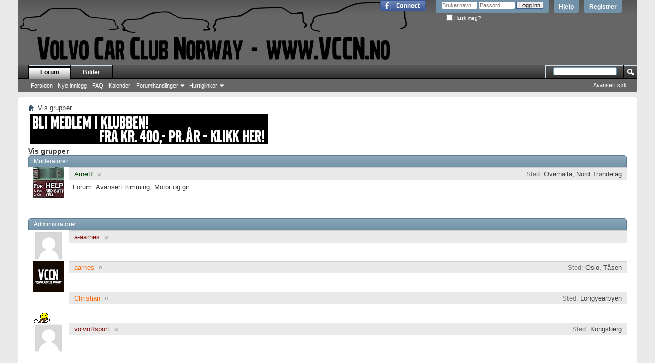

--- FILE ---
content_type: text/html; charset=UTF-8
request_url: http://forum.vccn.no/showgroups.php?s=0af6dbe3fcc758785cb9f0687825f6bd
body_size: 43222
content:
<!DOCTYPE html PUBLIC "-//W3C//DTD XHTML 1.0 Transitional//EN" "http://www.w3.org/TR/xhtml1/DTD/xhtml1-transitional.dtd">
<!-- BEGIN TEMPLATE: SHOWGROUPS -->

<html xmlns="http://www.w3.org/1999/xhtml" xmlns:fb="http://www.facebook.com/2008/fbml" dir="ltr" lang="no">
<head>
<!-- BEGIN TEMPLATE: headinclude -->
<meta http-equiv="Content-Type" content="text/html; charset=UTF-8" />
<meta id="e_vb_meta_bburl" name="vb_meta_bburl" content="http://forum.vccn.no" />
<base href="http://forum.vccn.no/" /><!--[if IE]></base><![endif]-->
<meta name="generator" content="vBulletin 4.2.5" />

	<link rel="Shortcut Icon" href="favicon.ico" type="image/x-icon" />


		<meta name="keywords" content="volvo car club norway, volvo, norway, vccn, volvoforum, norge, volvoklubb, volvoentusiast, bil, bilklubb" />
		<meta name="description" content="Norwegian Volvo Car Club Norway discussion board" />



	<!-- BEGIN TEMPLATE: facebook_opengraph -->
<meta property="fb:app_id" content="1559759444256026" />
<meta property="og:site_name" content="Volvo Car Club Norway" />
<meta property="og:description" content="Norwegian Volvo Car Club Norway discussion board" />
<meta property="og:url" content="http://forum.vccn.no" />
<meta property="og:type" content="website" />
<meta property="og:image" content="http://aarnes.me/img/vccn-header.png" />

<!-- END TEMPLATE: facebook_opengraph -->



	
		<script type="text/javascript" src="http://ajax.googleapis.com/ajax/libs/yui/2.9.0/build/yuiloader-dom-event/yuiloader-dom-event.js"></script>
	

<script type="text/javascript">
<!--
	if (typeof YAHOO === 'undefined') // Load ALL YUI Local
	{
		document.write('<script type="text/javascript" src="clientscript/yui/yuiloader-dom-event/yuiloader-dom-event.js?v=425"><\/script>');
		document.write('<script type="text/javascript" src="clientscript/yui/connection/connection-min.js?v=425"><\/script>');
		var yuipath = 'clientscript/yui';
		var yuicombopath = '';
		var remoteyui = false;
	}
	else	// Load Rest of YUI remotely (where possible)
	{
		var yuipath = 'http://ajax.googleapis.com/ajax/libs/yui/2.9.0/build';
		var yuicombopath = '';
		var remoteyui = true;
		if (!yuicombopath)
		{
			document.write('<script type="text/javascript" src="http://ajax.googleapis.com/ajax/libs/yui/2.9.0/build/connection/connection-min.js"><\/script>');
		}
	}
	var SESSIONURL = "s=cde0b24bf86f9549ff5d9a3397d33046&";
	var SECURITYTOKEN = "guest";
	var IMGDIR_MISC = "images/misc";
	var IMGDIR_BUTTON = "images/buttons";
	var vb_disable_ajax = parseInt("0", 10);
	var SIMPLEVERSION = "425";
	var BBURL = "http://forum.vccn.no";
	var LOGGEDIN = 0 > 0 ? true : false;
	var THIS_SCRIPT = "showgroups";
	var RELPATH = "showgroups.php";
	var PATHS = {
		forum : "",
		cms   : "http://forum.vccn.no",
		blog  : ""
	};
	var AJAXBASEURL = "http://forum.vccn.no/";
// -->
</script>
<script type="text/javascript" src="http://forum.vccn.no/clientscript/vbulletin-core.js?v=425"></script>



	<link rel="alternate" type="application/rss+xml" title="Volvo Car Club Norway RSS strøm" href="http://forum.vccn.no/external.php?type=RSS2" />
	



	<link rel="stylesheet" type="text/css" href="clientscript/vbulletin_css/style00004l/main-rollup.css?d=1766488469" />
        

	<!--[if lt IE 8]>
	<link rel="stylesheet" type="text/css" href="clientscript/vbulletin_css/style00004l/popupmenu-ie.css?d=1766488469" />
	<link rel="stylesheet" type="text/css" href="clientscript/vbulletin_css/style00004l/vbulletin-ie.css?d=1766488469" />
	<link rel="stylesheet" type="text/css" href="clientscript/vbulletin_css/style00004l/vbulletin-chrome-ie.css?d=1766488469" />
	<link rel="stylesheet" type="text/css" href="clientscript/vbulletin_css/style00004l/vbulletin-formcontrols-ie.css?d=1766488469" />
	<link rel="stylesheet" type="text/css" href="clientscript/vbulletin_css/style00004l/editor-ie.css?d=1766488469" />
	<![endif]-->



<script type="text/javascript">

  var _gaq = _gaq || [];
  _gaq.push(['_setAccount', 'UA-19800076-1']);
  _gaq.push(['_setDomainName', 'vccn.no']);
  _gaq.push(['_trackPageview']);

  (function() {
    var ga = document.createElement('script'); ga.type = 'text/javascript'; ga.async = true;
    ga.src = ('https:' == document.location.protocol ? 'https://ssl' : 'http://www') + '.google-analytics.com/ga.js';
    var s = document.getElementsByTagName('script')[0]; s.parentNode.insertBefore(ga, s);
  })();

</script>

<!-- END TEMPLATE: headinclude -->
<title>Vis grupper - Volvo Car Club Norway</title>

<link rel="stylesheet" type="text/css" href="clientscript/vbulletin_css/style00004l/showgroups.css?d=1766488469" />
<!--[if lt IE 8]><link rel="stylesheet" type="text/css" href="clientscript/vbulletin_css/style00004l/showgroups-ie.css?d=1766488469" /><![endif]-->
<!-- BEGIN TEMPLATE: headinclude_bottom -->
<link rel="stylesheet" type="text/css" href="clientscript/vbulletin_css/style00004l/additional.css?d=1766488469" />

<!-- END TEMPLATE: headinclude_bottom -->
</head>

<body>

<!-- BEGIN TEMPLATE: header -->
<div class="above_body"> <!-- closing tag is in template navbar -->
<div id="header" class="floatcontainer doc_header">
	<div><a name="top" href="forum.php?s=cde0b24bf86f9549ff5d9a3397d33046" class="logo-image"><img src="http://forum.vccn.no/images/vccn-header.png" alt="Volvo Car Club Norway - Powered by VCCN" /></a></div>
	<div id="toplinks" class="toplinks">
		
			<ul class="nouser">
			
				<li><a href="register.php?s=cde0b24bf86f9549ff5d9a3397d33046" rel="nofollow">Registrer</a></li>
			
				<li><a rel="help" href="faq.php?s=cde0b24bf86f9549ff5d9a3397d33046">Hjelp</a></li>
				<li>
			<script type="text/javascript" src="clientscript/vbulletin_md5.js?v=425"></script>
			<form id="navbar_loginform" action="login.php?s=cde0b24bf86f9549ff5d9a3397d33046&amp;do=login" method="post" onsubmit="md5hash(vb_login_password, vb_login_md5password, vb_login_md5password_utf, 0)">
				<fieldset id="logindetails" class="logindetails">
					<div>
						<div>
					<input type="text" class="textbox default-value" name="vb_login_username" id="navbar_username" size="10" accesskey="u" tabindex="101" value="Brukernavn" />
					<input type="password" class="textbox" tabindex="102" name="vb_login_password" id="navbar_password" size="10" />
					<input type="text" class="textbox default-value" tabindex="102" name="vb_login_password_hint" id="navbar_password_hint" size="10" value="Passord" style="display:none;" />
					<input type="submit" class="loginbutton" tabindex="104" value="Logg inn" title="Skriv inn brukernavn og passord i boksene for å logge inn, eller klikk på 'Registrer' knappen for å lage en ny konto." accesskey="s" />
						</div>
					</div>
				</fieldset>
				<div id="remember" class="remember">
					<label for="cb_cookieuser_navbar"><input type="checkbox" name="cookieuser" value="1" id="cb_cookieuser_navbar" class="cb_cookieuser_navbar" accesskey="c" tabindex="103" /> Husk meg?</label>
				</div>

				<input type="hidden" name="s" value="cde0b24bf86f9549ff5d9a3397d33046" />
				<input type="hidden" name="securitytoken" value="guest" />
				<input type="hidden" name="do" value="login" />
				<input type="hidden" name="vb_login_md5password" />
				<input type="hidden" name="vb_login_md5password_utf" />
			</form>
			<script type="text/javascript">
			YAHOO.util.Dom.setStyle('navbar_password_hint', "display", "inline");
			YAHOO.util.Dom.setStyle('navbar_password', "display", "none");
			vB_XHTML_Ready.subscribe(function()
			{
			//
				YAHOO.util.Event.on('navbar_username', "focus", navbar_username_focus);
				YAHOO.util.Event.on('navbar_username', "blur", navbar_username_blur);
				YAHOO.util.Event.on('navbar_password_hint', "focus", navbar_password_hint);
				YAHOO.util.Event.on('navbar_password', "blur", navbar_password);
			});
			
			function navbar_username_focus(e)
			{
			//
				var textbox = YAHOO.util.Event.getTarget(e);
				if (textbox.value == 'Brukernavn')
				{
				//
					textbox.value='';
					textbox.style.color='#000000';
				}
			}

			function navbar_username_blur(e)
			{
			//
				var textbox = YAHOO.util.Event.getTarget(e);
				if (textbox.value == '')
				{
				//
					textbox.value='Brukernavn';
					textbox.style.color='#777777';
				}
			}
			
			function navbar_password_hint(e)
			{
			//
				var textbox = YAHOO.util.Event.getTarget(e);
				
				YAHOO.util.Dom.setStyle('navbar_password_hint', "display", "none");
				YAHOO.util.Dom.setStyle('navbar_password', "display", "inline");
				YAHOO.util.Dom.get('navbar_password').focus();
			}

			function navbar_password(e)
			{
			//
				var textbox = YAHOO.util.Event.getTarget(e);
				
				if (textbox.value == '')
				{
					YAHOO.util.Dom.setStyle('navbar_password_hint', "display", "inline");
					YAHOO.util.Dom.setStyle('navbar_password', "display", "none");
				}
			}
			</script>
				</li>
				
					<!-- BEGIN TEMPLATE: facebook_header -->
<li id="fb_headerbox" class="hidden">

	<a id="fb_loginbtn" href="#"><img src="images/misc/facebook_login.gif" alt="Facebook" /></a>

</li>

<!-- END TEMPLATE: facebook_header -->
				
			</ul>
		
	</div>
	<div class="ad_global_header">
		<!-- BEGIN TEMPLATE: ad_global_header1 -->

<!-- END TEMPLATE: ad_global_header1 -->
		<!-- BEGIN TEMPLATE: ad_global_header2 -->

<!-- END TEMPLATE: ad_global_header2 -->
	</div>
	<hr />
</div>
<!-- END TEMPLATE: header -->
<!-- BEGIN TEMPLATE: navbar -->
<div id="navbar" class="navbar">
	<ul id="navtabs" class="navtabs floatcontainer">
		
		<!-- BEGIN TEMPLATE: navbar_tabs -->

	
		<li class="selected" id="vbtab_forum">
			<a class="navtab" href="forum.php?s=cde0b24bf86f9549ff5d9a3397d33046">Forum</a>
		</li>
		
		
			<ul class="floatcontainer">
				
					
						
							<li id="vbflink_bbmenu"><a href="forum.php?s=cde0b24bf86f9549ff5d9a3397d33046">Forsiden</a></li>
						
					
				
					
						
							<li id="vbflink_newposts"><a href="search.php?s=cde0b24bf86f9549ff5d9a3397d33046&amp;do=getnew&amp;contenttype=vBForum_Post">Nye innlegg</a></li>
						
					
				
					
						
							<li id="vbflink_faq"><a href="faq.php?s=cde0b24bf86f9549ff5d9a3397d33046">FAQ</a></li>
						
					
				
					
						
							<li id="vbflink_calendar"><a href="calendar.php?s=cde0b24bf86f9549ff5d9a3397d33046">Kalender</a></li>
						
					
				
					
						<li class="popupmenu" id="vbmenu_actions">
							<a href="javascript://" class="popupctrl">Forumhandlinger</a>
							<ul class="popupbody popuphover">
								
									<li id="vbalink_mfr"><a href="forumdisplay.php?s=cde0b24bf86f9549ff5d9a3397d33046&amp;do=markread&amp;markreadhash=guest">Merk forumet som lest</a></li>
								
							</ul>
						</li>
					
				
					
						<li class="popupmenu" id="vbmenu_qlinks">
							<a href="javascript://" class="popupctrl">Hurtiglinker</a>
							<ul class="popupbody popuphover">
								
									<li id="vbqlink_posts"><a href="search.php?s=cde0b24bf86f9549ff5d9a3397d33046&amp;do=getdaily&amp;contenttype=vBForum_Post">Innlegg siste 24 timer</a></li>
								
									<li id="vbqlink_leaders"><a href="showgroups.php?s=cde0b24bf86f9549ff5d9a3397d33046">Vis administratorer/moderatorer</a></li>
								
									<li id="link_ode0_786"><a href="thanks.php?s=cde0b24bf86f9549ff5d9a3397d33046&amp;do=statistics">Takk / Liker Statistikk</a></li>
								
									<li id="link_ode0_453"><a href="thanks.php?s=cde0b24bf86f9549ff5d9a3397d33046&amp;do=hottest">Mest aktive tråder / poster</a></li>
								
							</ul>
						</li>
					
				
			</ul>
		

	
		<li  id="dbtech_gallery_gallery">
			<a class="navtab" href="http://forum.vccn.no/dbtgallery.php?gal=gallery">Bilder</a>
		</li>
		
		

<!-- END TEMPLATE: navbar_tabs -->
		
	</ul>
	
		<div id="globalsearch" class="globalsearch">
			<form action="search.php?s=cde0b24bf86f9549ff5d9a3397d33046&amp;do=process" method="post" id="navbar_search" class="navbar_search">
				
				<input type="hidden" name="securitytoken" value="guest" />
				<input type="hidden" name="do" value="process" />
				<span class="textboxcontainer"><span><input type="text" value="" name="query" class="textbox" tabindex="99"/></span></span>
				<span class="buttoncontainer"><span><input type="image" class="searchbutton" src="images/buttons/search.png" name="submit" onclick="document.getElementById('navbar_search').submit;" tabindex="100"/></span></span>
			</form>
			<ul class="navbar_advanced_search">
				<li><a href="search.php?s=cde0b24bf86f9549ff5d9a3397d33046" accesskey="4">Avansert søk</a></li>
				
			</ul>
		</div>
	
</div>
</div><!-- closing div for above_body -->

<div class="body_wrapper">
<div id="breadcrumb" class="breadcrumb">
	<ul class="floatcontainer">
		<li class="navbithome"><a href="index.php?s=cde0b24bf86f9549ff5d9a3397d33046" accesskey="1"><img src="images/misc/navbit-home.png" alt="Hjem" /></a></li>
		
		<!-- BEGIN TEMPLATE: navbar_link -->

	<li class="navbit lastnavbit"><span>Vis grupper</span></li>

<!-- END TEMPLATE: navbar_link -->
	</ul>
	<hr />
</div>

<!-- BEGIN TEMPLATE: ad_navbar_below -->

<!-- END TEMPLATE: ad_navbar_below -->
<!-- BEGIN TEMPLATE: ad_global_below_navbar -->
<div id="ad_global_below_navbar"><a href="http://vccn.no/?post_type=product" target="_blank"><img src="http://forum.vccn.no/images/blimedlem.png"></a></div>
<!-- END TEMPLATE: ad_global_below_navbar -->



<!-- END TEMPLATE: navbar -->

<div id="pagetitle">
	<h1>Vis grupper</h1>
</div>


<ol id="groups_1">
	<li class="block" id="group0">
		<h2 class="blockhead">Moderatorer</h2>
		<ol class="blockbody">
			<!-- BEGIN TEMPLATE: showgroups_usergroupbit -->
<li class="groupbit" id="groupbit_13">
	
		<dl class="stats location">
			<dt>Sted</dt>
			<dd>Overhalla, Nord Trøndelag</dd>
		</dl>
	
	<h4 class="blocksubhead">
		<a href="member.php?308-ArneR&amp;s=cde0b24bf86f9549ff5d9a3397d33046" class="username offline" title="ArneR er offline"><FONT COLOR="#004000">ArneR</FONT></a>
	</h4>
	<a href="member.php?308-ArneR&amp;s=cde0b24bf86f9549ff5d9a3397d33046" class="avatarlink"><img src="customavatars/thumbs/avatar308_2.gif" width="60" class="userlist_avatar_308" alt="" border="0" />
</a>
	
		<blockquote class="posttext">
			<ol class="commalist">
				<li>Forum: </li>
				
					<li><a href="forumdisplay.php?35-Avansert-trimming&amp;s=cde0b24bf86f9549ff5d9a3397d33046">Avansert trimming</a>, </li>
				
					<li><a href="forumdisplay.php?36-Motor-og-gir&amp;s=cde0b24bf86f9549ff5d9a3397d33046">Motor og gir</a></li>
				
			</ol>
		</blockquote>
	
	
</li>
<!-- END TEMPLATE: showgroups_usergroupbit -->
		</ol>
	</li>
</ol>



	<ol id="groups_2">
		<!-- BEGIN TEMPLATE: showgroups_usergroup -->
<li class="block usergroup" id="group1">
	<h2 class="blockhead">Administratorer</h2>
	<ol class="blockbody">
		<!-- BEGIN TEMPLATE: showgroups_usergroupbit -->
<li class="groupbit" id="groupbit_1">
	
	<h4 class="blocksubhead">
		<a href="member.php?13360-a-aarnes&amp;s=cde0b24bf86f9549ff5d9a3397d33046" class="username offline" title="a-aarnes er offline"><FONT COLOR="#800000">a-aarnes</FONT></a>
	</h4>
	<a href="member.php?13360-a-aarnes&amp;s=cde0b24bf86f9549ff5d9a3397d33046" class="avatarlink"><img src="images/misc/unknown.gif" class="userlist_avatar_13360" alt="" border="0" />
</a>
	
	
</li>
<!-- END TEMPLATE: showgroups_usergroupbit --><!-- BEGIN TEMPLATE: showgroups_usergroupbit -->
<li class="groupbit" id="groupbit_2">
	
		<dl class="stats location">
			<dt>Sted</dt>
			<dd>Oslo, Tåsen</dd>
		</dl>
	
	<h4 class="blocksubhead">
		<a href="member.php?1406-aarnes&amp;s=cde0b24bf86f9549ff5d9a3397d33046" class="username offline" title="aarnes er offline"><FONT COLOR="#FF6600">aarnes</FONT></a>
	</h4>
	<a href="member.php?1406-aarnes&amp;s=cde0b24bf86f9549ff5d9a3397d33046" class="avatarlink"><img src="customavatars/thumbs/avatar1406_7.gif" width="60" class="userlist_avatar_1406" alt="" border="0" />
</a>
	
	
</li>
<!-- END TEMPLATE: showgroups_usergroupbit --><!-- BEGIN TEMPLATE: showgroups_usergroupbit -->
<li class="groupbit" id="groupbit_3">
	
		<dl class="stats location">
			<dt>Sted</dt>
			<dd>Longyearbyen</dd>
		</dl>
	
	<h4 class="blocksubhead">
		<a href="member.php?52-Christian&amp;s=cde0b24bf86f9549ff5d9a3397d33046" class="username offline" title="Christian er offline"><FONT COLOR="#FF6600">Christian</FONT></a>
	</h4>
	<a href="member.php?52-Christian&amp;s=cde0b24bf86f9549ff5d9a3397d33046" class="avatarlink"><img src="customavatars/thumbs/avatar52_1.gif" width="40" class="userlist_avatar_52" alt="" border="0" />
</a>
	
	
</li>
<!-- END TEMPLATE: showgroups_usergroupbit --><!-- BEGIN TEMPLATE: showgroups_usergroupbit -->
<li class="groupbit" id="groupbit_4">
	
		<dl class="stats location">
			<dt>Sted</dt>
			<dd>Kongsberg</dd>
		</dl>
	
	<h4 class="blocksubhead">
		<a href="member.php?3-volvoRsport&amp;s=cde0b24bf86f9549ff5d9a3397d33046" class="username offline" title="volvoRsport er offline"><FONT COLOR="#800000">volvoRsport</FONT></a>
	</h4>
	<a href="member.php?3-volvoRsport&amp;s=cde0b24bf86f9549ff5d9a3397d33046" class="avatarlink"><img src="images/misc/unknown.gif" class="userlist_avatar_3" alt="" border="0" />
</a>
	
	
</li>
<!-- END TEMPLATE: showgroups_usergroupbit -->
	</ol>
</li>
<!-- END TEMPLATE: showgroups_usergroup --><!-- BEGIN TEMPLATE: showgroups_usergroup -->
<li class="block usergroup" id="group2">
	<h2 class="blockhead">Moderatorer</h2>
	<ol class="blockbody">
		<!-- BEGIN TEMPLATE: showgroups_usergroupbit -->
<li class="groupbit" id="groupbit_5">
	
		<dl class="stats location">
			<dt>Sted</dt>
			<dd>Overhalla, Nord Trøndelag</dd>
		</dl>
	
	<h4 class="blocksubhead">
		<a href="member.php?308-ArneR&amp;s=cde0b24bf86f9549ff5d9a3397d33046" class="username offline" title="ArneR er offline"><FONT COLOR="#004000">ArneR</FONT></a>
	</h4>
	<a href="member.php?308-ArneR&amp;s=cde0b24bf86f9549ff5d9a3397d33046" class="avatarlink"><img src="customavatars/thumbs/avatar308_2.gif" width="60" class="userlist_avatar_308" alt="" border="0" />
</a>
	
	
</li>
<!-- END TEMPLATE: showgroups_usergroupbit --><!-- BEGIN TEMPLATE: showgroups_usergroupbit -->
<li class="groupbit" id="groupbit_6">
	
		<dl class="stats location">
			<dt>Sted</dt>
			<dd>Buskerud</dd>
		</dl>
	
	<h4 class="blocksubhead">
		<a href="member.php?68-boman&amp;s=cde0b24bf86f9549ff5d9a3397d33046" class="username offline" title="boman er offline"><FONT COLOR="#FF6600">boman</FONT></a>
	</h4>
	<a href="member.php?68-boman&amp;s=cde0b24bf86f9549ff5d9a3397d33046" class="avatarlink"><img src="customavatars/thumbs/avatar68_2.gif" width="60" class="userlist_avatar_68" alt="" border="0" />
</a>
	
	
</li>
<!-- END TEMPLATE: showgroups_usergroupbit --><!-- BEGIN TEMPLATE: showgroups_usergroupbit -->
<li class="groupbit" id="groupbit_7">
	
		<dl class="stats location">
			<dt>Sted</dt>
			<dd>Nordhordland, Norway</dd>
		</dl>
	
	<h4 class="blocksubhead">
		<a href="member.php?123-Børge-Vikebø&amp;s=cde0b24bf86f9549ff5d9a3397d33046" class="username offline" title="Børge Vikebø er offline"><FONT COLOR="#004000">Børge Vikebø</FONT></a>
	</h4>
	<a href="member.php?123-Børge-Vikebø&amp;s=cde0b24bf86f9549ff5d9a3397d33046" class="avatarlink"><img src="customavatars/thumbs/avatar123_6.gif" width="60" class="userlist_avatar_123" alt="" border="0" />
</a>
	
	
</li>
<!-- END TEMPLATE: showgroups_usergroupbit --><!-- BEGIN TEMPLATE: showgroups_usergroupbit -->
<li class="groupbit" id="groupbit_8">
	
		<dl class="stats location">
			<dt>Sted</dt>
			<dd>Sarpsborg</dd>
		</dl>
	
	<h4 class="blocksubhead">
		<a href="member.php?393-Daniel-V&amp;s=cde0b24bf86f9549ff5d9a3397d33046" class="username offline" title="Daniel V er offline"><FONT COLOR="#004000">Daniel V</FONT></a>
	</h4>
	<a href="member.php?393-Daniel-V&amp;s=cde0b24bf86f9549ff5d9a3397d33046" class="avatarlink"><img src="customavatars/thumbs/avatar393_11.gif" width="60" class="userlist_avatar_393" alt="" border="0" />
</a>
	
	
</li>
<!-- END TEMPLATE: showgroups_usergroupbit --><!-- BEGIN TEMPLATE: showgroups_usergroupbit -->
<li class="groupbit" id="groupbit_9">
	
		<dl class="stats location">
			<dt>Sted</dt>
			<dd>Buskerud</dd>
		</dl>
	
	<h4 class="blocksubhead">
		<a href="member.php?2214-Hassel&amp;s=cde0b24bf86f9549ff5d9a3397d33046" class="username offline" title="Hassel er offline"><FONT COLOR="#FF6600">Hassel</FONT></a>
	</h4>
	<a href="member.php?2214-Hassel&amp;s=cde0b24bf86f9549ff5d9a3397d33046" class="avatarlink"><img src="customavatars/thumbs/avatar2214_2.gif" width="60" class="userlist_avatar_2214" alt="" border="0" />
</a>
	
	
</li>
<!-- END TEMPLATE: showgroups_usergroupbit --><!-- BEGIN TEMPLATE: showgroups_usergroupbit -->
<li class="groupbit" id="groupbit_10">
	
	<h4 class="blocksubhead">
		<a href="member.php?5-Morgis&amp;s=cde0b24bf86f9549ff5d9a3397d33046" class="username offline" title="Morgis er offline"><FONT COLOR="#004000">Morgis</FONT></a>
	</h4>
	<a href="member.php?5-Morgis&amp;s=cde0b24bf86f9549ff5d9a3397d33046" class="avatarlink"><img src="customavatars/thumbs/avatar5_6.gif" width="60" class="userlist_avatar_5" alt="" border="0" />
</a>
	
	
</li>
<!-- END TEMPLATE: showgroups_usergroupbit --><!-- BEGIN TEMPLATE: showgroups_usergroupbit -->
<li class="groupbit" id="groupbit_11">
	
		<dl class="stats location">
			<dt>Sted</dt>
			<dd>Rotnes, Norway</dd>
		</dl>
	
	<h4 class="blocksubhead">
		<a href="member.php?707-mrstfu&amp;s=cde0b24bf86f9549ff5d9a3397d33046" class="username offline" title="mrstfu er offline"><FONT COLOR="#FF6600">mrstfu</FONT></a>
	</h4>
	<a href="member.php?707-mrstfu&amp;s=cde0b24bf86f9549ff5d9a3397d33046" class="avatarlink"><img src="customavatars/thumbs/avatar707_5.gif" width="48" class="userlist_avatar_707" alt="" border="0" />
</a>
	
	
</li>
<!-- END TEMPLATE: showgroups_usergroupbit --><!-- BEGIN TEMPLATE: showgroups_usergroupbit -->
<li class="groupbit" id="groupbit_12">
	
		<dl class="stats location">
			<dt>Sted</dt>
			<dd>Hagan</dd>
		</dl>
	
	<h4 class="blocksubhead">
		<a href="member.php?8824-Retro-L&amp;s=cde0b24bf86f9549ff5d9a3397d33046" class="username offline" title="Retro.L. er offline"><FONT COLOR="#FF6600">Retro.L.</FONT></a>
	</h4>
	<a href="member.php?8824-Retro-L&amp;s=cde0b24bf86f9549ff5d9a3397d33046" class="avatarlink"><img src="images/misc/unknown.gif" class="userlist_avatar_8824" alt="" border="0" />
</a>
	
	
</li>
<!-- END TEMPLATE: showgroups_usergroupbit -->
	</ol>
</li>
<!-- END TEMPLATE: showgroups_usergroup -->
	</ol>


<!-- BEGIN TEMPLATE: forumjump -->
<div class="clear"></div>
<div class="navpopupmenu popupmenu nohovermenu" id="showgroups_navpopup">
	
		<span class="shade">Hurtignavigasjon</span>
		<a href="showgroups.php?s=cde0b24bf86f9549ff5d9a3397d33046" class="popupctrl"><span class="ctrlcontainer">Vis grupper</span></a>
		<a href="showgroups.php#top" class="textcontrol" onclick="document.location.hash='top';return false;">Topp</a>
	
	<ul class="navpopupbody popupbody popuphover">
		
		<li class="optionlabel">Websideomåder</li>
		<li><a href="usercp.php?s=cde0b24bf86f9549ff5d9a3397d33046">Brukerkontrollpanel</a></li>
		<li><a href="private.php?s=cde0b24bf86f9549ff5d9a3397d33046">Personlige meldinger</a></li>
		<li><a href="subscription.php?s=cde0b24bf86f9549ff5d9a3397d33046">Abonnement</a></li>
		<li><a href="online.php?s=cde0b24bf86f9549ff5d9a3397d33046">Hvem er online?</a></li>
		<li><a href="search.php?s=cde0b24bf86f9549ff5d9a3397d33046">Søk i forumene</a></li>
		<li><a href="forum.php?s=cde0b24bf86f9549ff5d9a3397d33046">Forumforside</a></li>
		
			<li class="optionlabel">Forum</li>
			
		
			
				<li><a href="forumdisplay.php?4-Volvo-Car-Club-Norway&amp;s=cde0b24bf86f9549ff5d9a3397d33046">Volvo Car Club Norway</a>
					<ol class="d1">
						
		
			
				<li><a href="forumdisplay.php?75-Meld-deg-inn-i-Volvo-Car-Club-Norway&amp;s=cde0b24bf86f9549ff5d9a3397d33046">Meld deg inn i Volvo Car Club Norway</a></li>
			
		
			
				<li><a href="forumdisplay.php?96-Klubbshop&amp;s=cde0b24bf86f9549ff5d9a3397d33046">Klubbshop</a></li>
			
		
			
				<li><a href="forumdisplay.php?5-Informasjon-fra-administrator-styret&amp;s=cde0b24bf86f9549ff5d9a3397d33046">Informasjon fra administrator / styret</a></li>
			
		
			
				<li><a href="forumdisplay.php?27-Brukerpresentasjoner&amp;s=cde0b24bf86f9549ff5d9a3397d33046">Brukerpresentasjoner</a></li>
			
		
			
				<li><a href="forumdisplay.php?28-Forslagskassen&amp;s=cde0b24bf86f9549ff5d9a3397d33046">Forslagskassen</a></li>
			
		
			
				<li><a href="forumdisplay.php?42-Treff-Happenings&amp;s=cde0b24bf86f9549ff5d9a3397d33046">Treff / Happenings</a>
					<ol class="d2">
						
		
			
				<li><a href="forumdisplay.php?109-Arkiv&amp;s=cde0b24bf86f9549ff5d9a3397d33046">Arkiv</a></li>
			
		
			
					</ol>
				</li>
			
		
			
				<li><a href="forumdisplay.php?107-Driftsmeldinger&amp;s=cde0b24bf86f9549ff5d9a3397d33046">Driftsmeldinger</a></li>
			
		
			
				<li><a href="forumdisplay.php?108-Konkurranser-Sosiale-happenings&amp;s=cde0b24bf86f9549ff5d9a3397d33046">Konkurranser &amp; Sosiale happenings</a></li>
			
		
			
					</ol>
				</li>
			
		
			
				<li><a href="forumdisplay.php?83-Medlemmers-forum&amp;s=cde0b24bf86f9549ff5d9a3397d33046">Medlemmers forum</a>
					<ol class="d1">
						
		
			
				<li><a href="forumdisplay.php?50-Lukket-forum-for-VCCN-s-medlemmer&amp;s=cde0b24bf86f9549ff5d9a3397d33046">Lukket forum for VCCN's medlemmer</a></li>
			
		
			
					</ol>
				</li>
			
		
			
				<li><a href="forumdisplay.php?6-Modelspesifikke-forum&amp;s=cde0b24bf86f9549ff5d9a3397d33046">Modelspesifikke forum</a>
					<ol class="d1">
						
		
			
				<li><a href="forumdisplay.php?11-PV-Duett-Amazon-1800&amp;s=cde0b24bf86f9549ff5d9a3397d33046">PV / Duett / Amazon / 1800</a></li>
			
		
			
				<li><a href="forumdisplay.php?12-100-200-serien&amp;s=cde0b24bf86f9549ff5d9a3397d33046">100 / 200 -serien</a></li>
			
		
			
				<li><a href="forumdisplay.php?13-x40-66-300-400-serien&amp;s=cde0b24bf86f9549ff5d9a3397d33046">x40 / 66 / 300 / 400 / -serien</a></li>
			
		
			
				<li><a href="forumdisplay.php?14-700-900-x90-serien&amp;s=cde0b24bf86f9549ff5d9a3397d33046">700 / 900 / x90 -serien</a></li>
			
		
			
				<li><a href="forumdisplay.php?15-850-x70-serien&amp;s=cde0b24bf86f9549ff5d9a3397d33046">850 / x70 -serien</a></li>
			
		
			
				<li><a href="forumdisplay.php?16-S60-V70N-S80-XC70-XC90&amp;s=cde0b24bf86f9549ff5d9a3397d33046">S60 / V70N / S80 / XC70 / XC90</a></li>
			
		
			
				<li><a href="forumdisplay.php?17-x60-V70II-XC70II-S80II&amp;s=cde0b24bf86f9549ff5d9a3397d33046">x60 / V70II / XC70II / S80II</a></li>
			
		
			
				<li><a href="forumdisplay.php?18-C30-V40II-V40II-CC-S40II-V50-C70II&amp;s=cde0b24bf86f9549ff5d9a3397d33046">C30 / V40II / V40II CC / S40II / V50 / C70II</a></li>
			
		
			
				<li><a href="forumdisplay.php?111-XC40-S90-V90-V90CC-XC90II&amp;s=cde0b24bf86f9549ff5d9a3397d33046">XC40 / S90 / V90 / V90CC / XC90II</a></li>
			
		
			
				<li><a href="forumdisplay.php?114-S60-V60-V60CC-XC60II&amp;s=cde0b24bf86f9549ff5d9a3397d33046">S60 / V60 / V60CC / XC60II</a></li>
			
		
			
				<li><a href="forumdisplay.php?116-Volvo-Recharge-Pure-Electric&amp;s=cde0b24bf86f9549ff5d9a3397d33046">Volvo Recharge Pure Electric</a></li>
			
		
			
				<li><a href="forumdisplay.php?117-Polestar&amp;s=cde0b24bf86f9549ff5d9a3397d33046">Polestar</a></li>
			
		
			
				<li><a href="forumdisplay.php?19-Volvo-Lastvagnar-Anleggsmaskiner&amp;s=cde0b24bf86f9549ff5d9a3397d33046">Volvo Lastvagnar / Anleggsmaskiner</a></li>
			
		
			
					</ol>
				</li>
			
		
			
				<li><a href="forumdisplay.php?7-Bilrelatert&amp;s=cde0b24bf86f9549ff5d9a3397d33046">Bilrelatert</a>
					<ol class="d1">
						
		
			
				<li><a href="forumdisplay.php?35-Avansert-trimming&amp;s=cde0b24bf86f9549ff5d9a3397d33046">Avansert trimming</a></li>
			
		
			
				<li><a href="forumdisplay.php?36-Motor-og-gir&amp;s=cde0b24bf86f9549ff5d9a3397d33046">Motor og gir</a></li>
			
		
			
				<li><a href="forumdisplay.php?37-Elektronikk-og-Strøm&amp;s=cde0b24bf86f9549ff5d9a3397d33046">Elektronikk og Strøm</a></li>
			
		
			
				<li><a href="forumdisplay.php?38-Bilstereo-og-Multimedia&amp;s=cde0b24bf86f9549ff5d9a3397d33046">Bilstereo og Multimedia</a></li>
			
		
			
				<li><a href="forumdisplay.php?39-Karosseri-interiør-og-bilpleie&amp;s=cde0b24bf86f9549ff5d9a3397d33046">Karosseri, interiør og bilpleie</a></li>
			
		
			
				<li><a href="forumdisplay.php?40-Dekk-felg-chassi-og-bremser&amp;s=cde0b24bf86f9549ff5d9a3397d33046">Dekk, felg, chassi og bremser</a></li>
			
		
			
				<li><a href="forumdisplay.php?73-Volvo-Motorsport&amp;s=cde0b24bf86f9549ff5d9a3397d33046">Volvo Motorsport</a></li>
			
		
			
				<li><a href="forumdisplay.php?41-Øvrig-Volvorelatert&amp;s=cde0b24bf86f9549ff5d9a3397d33046">Øvrig Volvorelatert</a></li>
			
		
			
				<li><a href="forumdisplay.php?44-How-To-Tips-Triks-Guider&amp;s=cde0b24bf86f9549ff5d9a3397d33046">&quot;How-To&quot;, Tips &amp; Triks, Guider</a>
					<ol class="d2">
						
		
			
				<li><a href="forumdisplay.php?47-Generelt-Alle-modeller&amp;s=cde0b24bf86f9549ff5d9a3397d33046">Generelt / Alle modeller</a></li>
			
		
			
				<li><a href="forumdisplay.php?99-PV-Duett-Amazon-1800&amp;s=cde0b24bf86f9549ff5d9a3397d33046">PV / Duett / Amazon / 1800</a></li>
			
		
			
				<li><a href="forumdisplay.php?98-100-200-serien&amp;s=cde0b24bf86f9549ff5d9a3397d33046">100 / 200 -serien</a></li>
			
		
			
				<li><a href="forumdisplay.php?100-x40-66-300-400-serien&amp;s=cde0b24bf86f9549ff5d9a3397d33046">x40 / 66 / 300 / 400 / -serien</a></li>
			
		
			
				<li><a href="forumdisplay.php?101-700-900-x90-serien&amp;s=cde0b24bf86f9549ff5d9a3397d33046">700 / 900 / x90 -serien</a></li>
			
		
			
				<li><a href="forumdisplay.php?102-850-x70-serien&amp;s=cde0b24bf86f9549ff5d9a3397d33046">850 / x70 -serien</a></li>
			
		
			
				<li><a href="forumdisplay.php?103-S60-V70N-S80-XC-serien&amp;s=cde0b24bf86f9549ff5d9a3397d33046">S60 / V70N / S80 / XC -serien</a></li>
			
		
			
				<li><a href="forumdisplay.php?104-x60-V70II-XC70II-S80II&amp;s=cde0b24bf86f9549ff5d9a3397d33046">x60 / V70II / XC70II / S80II</a></li>
			
		
			
				<li><a href="forumdisplay.php?105-C30-V40II-XC40-S40II-V50-C70II&amp;s=cde0b24bf86f9549ff5d9a3397d33046">C30 / V40II / XC40 / S40II / V50 / C70II</a></li>
			
		
			
					</ol>
				</li>
			
		
			
					</ol>
				</li>
			
		
			
				<li><a href="forumdisplay.php?8-Mediesenter&amp;s=cde0b24bf86f9549ff5d9a3397d33046">Mediesenter</a>
					<ol class="d1">
						
		
			
				<li><a href="forumdisplay.php?32-Volvo-Bilder-og-film&amp;s=cde0b24bf86f9549ff5d9a3397d33046">Volvo Bilder og film</a>
					<ol class="d2">
						
		
			
				<li><a href="forumdisplay.php?48-Scannede-Volvo-dokumenter&amp;s=cde0b24bf86f9549ff5d9a3397d33046">Scannede Volvo-dokumenter</a></li>
			
		
			
					</ol>
				</li>
			
		
			
				<li><a href="forumdisplay.php?33-Prosjekter-Worklogs&amp;s=cde0b24bf86f9549ff5d9a3397d33046">Prosjekter / Worklogs</a>
					<ol class="d2">
						
		
			
				<li><a href="forumdisplay.php?87-PV-Duett-Amazon-1800-140-160&amp;s=cde0b24bf86f9549ff5d9a3397d33046">PV / Duett/ Amazon / 1800 / 140 / 160</a></li>
			
		
			
				<li><a href="forumdisplay.php?88-200-serien&amp;s=cde0b24bf86f9549ff5d9a3397d33046">200 -serien</a></li>
			
		
			
				<li><a href="forumdisplay.php?89-x40-66-300-400-serien&amp;s=cde0b24bf86f9549ff5d9a3397d33046">x40 / 66 / 300 / 400 / -serien</a></li>
			
		
			
				<li><a href="forumdisplay.php?90-700-900-x90-serien&amp;s=cde0b24bf86f9549ff5d9a3397d33046">700 / 900 / x90 -serien</a></li>
			
		
			
				<li><a href="forumdisplay.php?91-850-x70-serien&amp;s=cde0b24bf86f9549ff5d9a3397d33046">850 / x70 -serien</a></li>
			
		
			
				<li><a href="forumdisplay.php?92-S60-V70N-S80-XC-serien&amp;s=cde0b24bf86f9549ff5d9a3397d33046">S60 / V70N / S80 / XC -serien</a></li>
			
		
			
				<li><a href="forumdisplay.php?93-x60-V70II-XC70II-S80II&amp;s=cde0b24bf86f9549ff5d9a3397d33046">x60 / V70II / XC70II / S80II</a></li>
			
		
			
				<li><a href="forumdisplay.php?94-C30-V40II-XC40-S40II-V50-C70II&amp;s=cde0b24bf86f9549ff5d9a3397d33046">C30 / V40II / XC40 / S40II / V50 / C70II</a></li>
			
		
			
				<li><a href="forumdisplay.php?112-XC40-S90-V90-XC90II&amp;s=cde0b24bf86f9549ff5d9a3397d33046">XC40 / S90 / V90 / XC90II</a></li>
			
		
			
				<li><a href="forumdisplay.php?115-S60-V60-V60CC-XC60II&amp;s=cde0b24bf86f9549ff5d9a3397d33046">S60 / V60/ V60CC / XC60II</a></li>
			
		
			
					</ol>
				</li>
			
		
			
				<li><a href="forumdisplay.php?34-Gullprosjekter&amp;s=cde0b24bf86f9549ff5d9a3397d33046">Gullprosjekter</a></li>
			
		
			
				<li><a href="forumdisplay.php?72-Volvo-i-media&amp;s=cde0b24bf86f9549ff5d9a3397d33046">Volvo i media</a></li>
			
		
			
					</ol>
				</li>
			
		
			
				<li><a href="forumdisplay.php?9-Markedsplassen&amp;s=cde0b24bf86f9549ff5d9a3397d33046">Markedsplassen</a>
					<ol class="d1">
						
		
			
				<li><a href="forumdisplay.php?74-Tilbud-fra-våre-samarbeidspartnere&amp;s=cde0b24bf86f9549ff5d9a3397d33046">Tilbud fra våre samarbeidspartnere</a></li>
			
		
			
				<li><a href="forumdisplay.php?20-Bildeler-selges-byttes&amp;s=cde0b24bf86f9549ff5d9a3397d33046">Bildeler selges / byttes</a>
					<ol class="d2">
						
		
			
				<li><a href="forumdisplay.php?61-S-Universelle-deler-Div-modeller&amp;s=cde0b24bf86f9549ff5d9a3397d33046">S: Universelle deler / Div. modeller</a></li>
			
		
			
				<li><a href="forumdisplay.php?53-S-PV-Duett-Amazon-1800&amp;s=cde0b24bf86f9549ff5d9a3397d33046">S: PV - Duett - Amazon - 1800</a></li>
			
		
			
				<li><a href="forumdisplay.php?54-S-100-200-serien&amp;s=cde0b24bf86f9549ff5d9a3397d33046">S: 100 / 200 -serien</a></li>
			
		
			
				<li><a href="forumdisplay.php?55-S-x40-300-400-serien&amp;s=cde0b24bf86f9549ff5d9a3397d33046">S: x40 / 300 / 400 -serien</a></li>
			
		
			
				<li><a href="forumdisplay.php?56-S-700-900-x90-serien&amp;s=cde0b24bf86f9549ff5d9a3397d33046">S: 700 / 900 / x90 -serien</a></li>
			
		
			
				<li><a href="forumdisplay.php?57-S-850-x70-serien&amp;s=cde0b24bf86f9549ff5d9a3397d33046">S: 850 / x70 -serien</a></li>
			
		
			
				<li><a href="forumdisplay.php?58-S-S60-V70N-S80-XC-serien&amp;s=cde0b24bf86f9549ff5d9a3397d33046">S: S60 / V70N / S80 / XC -serien</a></li>
			
		
			
				<li><a href="forumdisplay.php?59-S-XC60-V70II-XC70II-S80II&amp;s=cde0b24bf86f9549ff5d9a3397d33046">S: XC60 / V70II / XC70II / S80II</a></li>
			
		
			
				<li><a href="forumdisplay.php?60-S-C30-S40II-V50-C70II&amp;s=cde0b24bf86f9549ff5d9a3397d33046">S: C30 / S40II / V50 / C70II</a></li>
			
		
			
				<li><a href="forumdisplay.php?62-Gis-bort&amp;s=cde0b24bf86f9549ff5d9a3397d33046">Gis bort</a></li>
			
		
			
					</ol>
				</li>
			
		
			
				<li><a href="forumdisplay.php?21-Bildeler-kjøpes&amp;s=cde0b24bf86f9549ff5d9a3397d33046">Bildeler kjøpes</a>
					<ol class="d2">
						
		
			
				<li><a href="forumdisplay.php?63-K-Universelle-deler-Div-modeller&amp;s=cde0b24bf86f9549ff5d9a3397d33046">K: Universelle deler / Div. modeller</a></li>
			
		
			
				<li><a href="forumdisplay.php?64-K-PV-Duett-Amazon-1800&amp;s=cde0b24bf86f9549ff5d9a3397d33046">K: PV - Duett - Amazon - 1800</a></li>
			
		
			
				<li><a href="forumdisplay.php?65-K-100-200-serien&amp;s=cde0b24bf86f9549ff5d9a3397d33046">K: 100 / 200 -serien</a></li>
			
		
			
				<li><a href="forumdisplay.php?66-K-x40-300-400-serien&amp;s=cde0b24bf86f9549ff5d9a3397d33046">K: x40 / 300 / 400 -serien</a></li>
			
		
			
				<li><a href="forumdisplay.php?67-K-700-900-x90-serien&amp;s=cde0b24bf86f9549ff5d9a3397d33046">K: 700 / 900 / x90 -serien</a></li>
			
		
			
				<li><a href="forumdisplay.php?68-K-850-x70-serien&amp;s=cde0b24bf86f9549ff5d9a3397d33046">K: 850 / x70 -serien</a></li>
			
		
			
				<li><a href="forumdisplay.php?69-K-S60-V70N-S80-XC-serien&amp;s=cde0b24bf86f9549ff5d9a3397d33046">K: S60 / V70N / S80 / XC -serien</a></li>
			
		
			
				<li><a href="forumdisplay.php?70-K-XC60-V70II-XC70II-S80II&amp;s=cde0b24bf86f9549ff5d9a3397d33046">K: XC60 / V70II / XC70II / S80II</a></li>
			
		
			
				<li><a href="forumdisplay.php?71-K-C30-S40II-V50-C70II&amp;s=cde0b24bf86f9549ff5d9a3397d33046">K: C30 / S40II / V50 / C70II</a></li>
			
		
			
					</ol>
				</li>
			
		
			
				<li><a href="forumdisplay.php?22-Biler-selges-kjøpes&amp;s=cde0b24bf86f9549ff5d9a3397d33046">Biler selges / kjøpes</a></li>
			
		
			
				<li><a href="forumdisplay.php?23-Felger-dekk-selges-kjøpes&amp;s=cde0b24bf86f9549ff5d9a3397d33046">Felger &amp; dekk selges / kjøpes</a></li>
			
		
			
				<li><a href="forumdisplay.php?24-Bilstereo-selges-kjøpes&amp;s=cde0b24bf86f9549ff5d9a3397d33046">Bilstereo selges / kjøpes</a></li>
			
		
			
				<li><a href="forumdisplay.php?25-Diverse-ikke-Volvorelatert-selges-kjøpes&amp;s=cde0b24bf86f9549ff5d9a3397d33046">Diverse ikke-Volvorelatert selges / kjøpes</a></li>
			
		
			
					</ol>
				</li>
			
		
			
				<li><a href="forumdisplay.php?10-Blandet&amp;s=cde0b24bf86f9549ff5d9a3397d33046">Blandet</a>
					<ol class="d1">
						
		
			
				<li><a href="forumdisplay.php?26-Generell-prat&amp;s=cde0b24bf86f9549ff5d9a3397d33046">Generell prat</a>
					<ol class="d2">
						
		
			
				<li><a href="forumdisplay.php?106-Frakt-av-deler&amp;s=cde0b24bf86f9549ff5d9a3397d33046">Frakt av deler</a></li>
			
		
			
					</ol>
				</li>
			
		
			
				<li><a href="forumdisplay.php?29-Forhandlererfaringer&amp;s=cde0b24bf86f9549ff5d9a3397d33046">Forhandlererfaringer</a></li>
			
		
			
				<li><a href="forumdisplay.php?30-Produkterfaringer&amp;s=cde0b24bf86f9549ff5d9a3397d33046">Produkterfaringer</a></li>
			
		
			
				<li><a href="forumdisplay.php?31-Etterlyst&amp;s=cde0b24bf86f9549ff5d9a3397d33046">Etterlyst</a></li>
			
		
			
				<li><a href="forumdisplay.php?80-English-speaking-forum&amp;s=cde0b24bf86f9549ff5d9a3397d33046">English speaking forum</a></li>
			
		
			
					</ol>
				</li>
			
		
		
	</ul>
</div>
<div class="clear"></div>
<!-- END TEMPLATE: forumjump -->

<!-- BEGIN TEMPLATE: footer -->

<div style="clear: left">
  <!-- BEGIN TEMPLATE: ad_footer_start -->

<!-- END TEMPLATE: ad_footer_start -->
  <!-- BEGIN TEMPLATE: ad_global_above_footer -->

<!-- END TEMPLATE: ad_global_above_footer -->
</div>

<div id="footer" class="floatcontainer footer">

	<form action="forum.php" method="get" id="footer_select" class="footer_select">

		
			<select name="styleid" onchange="switch_id(this, 'style')">
				<optgroup label="Hurtig stilvalg"><option class="hidden"></option></optgroup>
				
					
					<optgroup label="&nbsp;Standard temaer">
									
					<!-- BEGIN TEMPLATE: option -->

	<option value="4" class="" selected="selected">-- vB4 Default Style</option>

<!-- END TEMPLATE: option -->
					
					</optgroup>
										
				
				
					
					<optgroup label="&nbsp;Stiler for mobile enheter">
					
					<!-- BEGIN TEMPLATE: option -->

	<option value="9" class="" >-- Default Mobile Style</option>

<!-- END TEMPLATE: option -->
					
					</optgroup>
										
				
			</select>	
		
		
		
			<select name="langid" onchange="switch_id(this, 'lang')">
				<optgroup label="Hurtig språkvalg">
					<!-- BEGIN TEMPLATE: option -->

	<option value="1" class="" >-- English (US)</option>

<!-- END TEMPLATE: option --><!-- BEGIN TEMPLATE: option -->

	<option value="8" class="" selected="selected">-- Norsk (Bokmaal)</option>

<!-- END TEMPLATE: option -->
				</optgroup>
			</select>
		
	</form>

	<ul id="footer_links" class="footer_links">
		
		<li><a href="http://www.vccn.no">Volvo Car Club Norway</a></li>
		
		
		<li><a href="archive/index.php?s=cde0b24bf86f9549ff5d9a3397d33046">Arkiv</a></li>
		
		
		<li><a href="http://forum.vccn.no/showthread.php?75481-Regler-for-bruk-av-VCCN-s-forum">Vilkår</a></li>
		<li><a href="showgroups.php#top" onclick="document.location.hash='top'; return false;">Topp</a></li>
	</ul>
	
	
	
	
	<script type="text/javascript">
	<!--
		// Main vBulletin Javascript Initialization
		vBulletin_init();
	//-->
	</script>
        
</div>
</div> <!-- closing div for body_wrapper -->

<div class="below_body">
<div id="footer_time" class="shade footer_time">Alle tider vises som GMT +1. Klokka er nå <span class="time">09:22</span>.</div>

<div id="footer_copyright" class="shade footer_copyright">
	<!-- Do not remove this copyright notice -->
	Powered by vBulletin&reg; Version 4.2.5<br />Copyright &copy;2000 - 2026, Jelsoft Enterprises Ltd.<br /><br />
Norsk Bokmål oversettelse av:
<a href="http://www.n4f.no/forum/member.php?u=1">Espen</a>
	<!-- Do not remove this copyright notice -->	
</div>
<div id="footer_morecopyright" class="shade footer_morecopyright">
	<!-- Do not remove cronimage or your scheduled tasks will cease to function -->
	
	<!-- Do not remove cronimage or your scheduled tasks will cease to function -->
	User Alert System provided by 
		<a rel="nofollow" href="http://www.dragonbyte-tech.com/vbecommerce.php?productid=20&do=product&utm_source=forum.vccn.no&utm_campaign=product&utm_medium=Advanced%2BUser%2BTagging&utm_content=Pro" target="_blank">Advanced User Tagging (Pro)</a> - 
		<a rel="nofollow" href="http://www.dragonbyte-tech.com/?utm_source=forum.vccn.no&utm_campaign=site&utm_medium=Advanced%2BUser%2BTagging&utm_content=Pro" target="_blank">vBulletin Mods &amp; Addons</a> Copyright &copy; 2026 DragonByte Technologies Ltd.
	
</div>
<!-- BEGIN TEMPLATE: ad_footer_end -->

<!-- END TEMPLATE: ad_footer_end --> 

	<!-- BEGIN TEMPLATE: facebook_footer -->
<div id="fb-root"></div>
<script type="text/javascript" src="http://forum.vccn.no/clientscript/vbulletin_facebook.js?v=425"></script>

<script type="text/javascript">
<!--
	loadFacebookAPI('en_US');
	function fbAsyncInit()
	{
		vBfb = new vB_Facebook({
			appid : "1559759444256026",
			connected : 0,
			active : 0,
			autoreg : 0,
			feed_newthread : 1,
			feed_postreply : 1,
			feed_blogentry : 0,
			feed_blogcomment : 0,
			feed_newarticle : 1,
			feed_articlecomment : 1
		});
	}
// -->
</script>
<!-- END TEMPLATE: facebook_footer -->

</div>
<!-- END TEMPLATE: footer -->

</body>
</html>
<!-- END TEMPLATE: SHOWGROUPS -->

--- FILE ---
content_type: text/css
request_url: http://forum.vccn.no/clientscript/vbulletin_css/style00004l/showgroups.css?d=1766488469
body_size: 1624
content:
@charset "UTF-8";.groupbit{clear:both;position:relative;padding-left:80px;min-height:60px}.groupbit .blocksubhead{_margin:0}.groupbit .location{float:right;padding:10px;margin-top:-5px}.groupbit .username{font-weight:normal;padding-right:1.5em}.groupbit .username.online{background:url(http://forum.vccn.no/images/statusicon/user-online.png) top right no-repeat}.groupbit .username.offline{background:url(http://forum.vccn.no/images/statusicon/user-offline.png) top right no-repeat}.groupbit .username.invisible{background:url(http://forum.vccn.no/images/statusicon/user-invisible.png) top right no-repeat}.groupbit .avatarlink{position:absolute;top:0;left:10px;width:60px;height:60px;overflow:hidden}.groupbit .posttext{font-family:Tahoma,Calibri,Verdana,Geneva,sans-serif;margin:0.5em}.groupbit .blockfoot{padding:5px 0;margin-bottom:10px;background-color:transparent;background-image:none;border-color:transparent}.groupbit:hover .blockfoot{background-color:#ffffff;background-image:;border-top-color:#cedfeb;border-bottom-color:#6b91ab}.groupbit .postcontrols{float:right}.groupbit .postcontrols a{float:left;display:block;margin-right:10px;padding:2px 10px;font-family:Tahoma,Calibri,Verdana,Geneva,sans-serif;text-decoration:none;color:#777777;background:transparent;border:solid 1px transparent;-moz-border-radius:5px;-webkit-border-radius:5px;border-radius:5px}.groupbit:hover .postcontrols a{color:#3e3e3e;background:#e9e9e9 repeat-x;border-color:#6b91ab}#groups_1,#groups_2{float:left;width:100%;clear:both}#groups_1,#groups_2 li.block.usergroup{margin-bottom:3em}.navpopupmenu{display:block;clear:both;float:none}

--- FILE ---
content_type: text/css
request_url: http://forum.vccn.no/clientscript/vbulletin_css/style00004l/additional.css?d=1766488469
body_size: 55
content:
.postcontent a{color:#800000;text-decoration:underline}